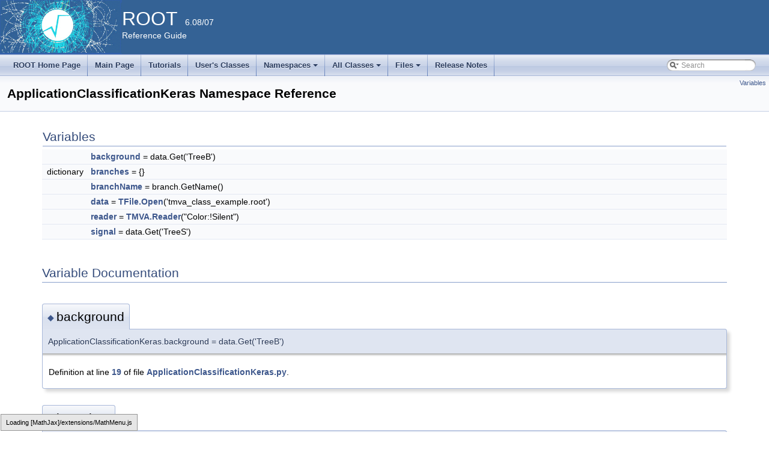

--- FILE ---
content_type: text/html
request_url: https://root.cern.ch/doc/v608/namespaceApplicationClassificationKeras.html
body_size: 10091
content:
<!-- HTML header for doxygen 1.8.6-->
<!DOCTYPE html PUBLIC "-//W3C//DTD XHTML 1.0 Transitional//EN" "http://www.w3.org/TR/xhtml1/DTD/xhtml1-transitional.dtd">
<html xmlns="http://www.w3.org/1999/xhtml">
<head>
<meta http-equiv="Content-Type" content="text/xhtml;charset=UTF-8"/>
<meta http-equiv="X-UA-Compatible" content="IE=9"/>
<meta name="generator" content="Doxygen 1.8.13"/>
<title>ROOT: ApplicationClassificationKeras Namespace Reference</title>
<link href="tabs.css" rel="stylesheet" type="text/css"/>
<script type="text/javascript" src="jquery.js"></script>
<script type="text/javascript" src="dynsections.js"></script>
<link href="search/search.css" rel="stylesheet" type="text/css"/>
<script type="text/javascript" src="search/searchdata.js"></script>
<script type="text/javascript" src="search/search.js"></script>
<script type="text/x-mathjax-config">
  MathJax.Hub.Config({
    extensions: ["tex2jax.js"],
    jax: ["input/TeX","output/HTML-CSS"],
});
</script><script type="text/javascript" src="./mathjax/MathJax.js"></script>
<link href="doxygen.css" rel="stylesheet" type="text/css" />
<link href="ROOT.css" rel="stylesheet" type="text/css"/>
</head>
<body>
<div id="top"><!-- do not remove this div, it is closed by doxygen! -->
<div id="titlearea">
<table bgcolor="#346295" cellspacing="0" cellpadding="0">
  <tr>
    <td> <img style="height:90px" alt="Logo" src="rootlogo.gif"/> </td>
    <td valign="middle" style="color: #FFFFFF" nowrap="nowrap"><font size="6">ROOT</font> &#160; 6.08/07 <br> Reference Guide </td>
    <td style="width:100%"> </td>
  </tr>
</table>
</div>
<!-- end header part -->
<!-- Generated by Doxygen 1.8.13 -->
<script type="text/javascript">
var searchBox = new SearchBox("searchBox", "search",false,'Search');
</script>
<script type="text/javascript" src="menudata.js"></script>
<script type="text/javascript" src="menu.js"></script>
<script type="text/javascript">
$(function() {
  initMenu('',true,false,'search.php','Search');
  $(document).ready(function() { init_search(); });
});
</script>
<div id="main-nav"></div>
<!-- window showing the filter options -->
<div id="MSearchSelectWindow"
     onmouseover="return searchBox.OnSearchSelectShow()"
     onmouseout="return searchBox.OnSearchSelectHide()"
     onkeydown="return searchBox.OnSearchSelectKey(event)">
</div>

<!-- iframe showing the search results (closed by default) -->
<div id="MSearchResultsWindow">
<iframe src="javascript:void(0)" frameborder="0" 
        name="MSearchResults" id="MSearchResults">
</iframe>
</div>

</div><!-- top -->
<div class="header">
  <div class="summary">
<a href="#var-members">Variables</a>  </div>
  <div class="headertitle">
<div class="title">ApplicationClassificationKeras Namespace Reference</div>  </div>
</div><!--header-->
<div class="contents">
<table class="memberdecls">
<tr class="heading"><td colspan="2"><h2 class="groupheader"><a name="var-members"></a>
Variables</h2></td></tr>
<tr class="memitem:a8827370d68c2e93a320fe1410b3b9ee4"><td class="memItemLeft" align="right" valign="top">&#160;</td><td class="memItemRight" valign="bottom"><a class="el" href="namespaceApplicationClassificationKeras.html#a8827370d68c2e93a320fe1410b3b9ee4">background</a> = data.Get('TreeB')</td></tr>
<tr class="separator:a8827370d68c2e93a320fe1410b3b9ee4"><td class="memSeparator" colspan="2">&#160;</td></tr>
<tr class="memitem:acdead4e8c077d02acfcd3c4575c033ba"><td class="memItemLeft" align="right" valign="top">dictionary&#160;</td><td class="memItemRight" valign="bottom"><a class="el" href="namespaceApplicationClassificationKeras.html#acdead4e8c077d02acfcd3c4575c033ba">branches</a> = {}</td></tr>
<tr class="separator:acdead4e8c077d02acfcd3c4575c033ba"><td class="memSeparator" colspan="2">&#160;</td></tr>
<tr class="memitem:a27cd74c9a27e47cf5fb9093fed12ea4f"><td class="memItemLeft" align="right" valign="top">&#160;</td><td class="memItemRight" valign="bottom"><a class="el" href="namespaceApplicationClassificationKeras.html#a27cd74c9a27e47cf5fb9093fed12ea4f">branchName</a> = branch.GetName()</td></tr>
<tr class="separator:a27cd74c9a27e47cf5fb9093fed12ea4f"><td class="memSeparator" colspan="2">&#160;</td></tr>
<tr class="memitem:a397c43237be11919a25d27c5c9cb2a2c"><td class="memItemLeft" align="right" valign="top">&#160;</td><td class="memItemRight" valign="bottom"><a class="el" href="namespaceApplicationClassificationKeras.html#a397c43237be11919a25d27c5c9cb2a2c">data</a> = <a class="el" href="classTFile.html#a427763ef8cde1b969643fc58fce712aa">TFile.Open</a>('tmva_class_example.root')</td></tr>
<tr class="separator:a397c43237be11919a25d27c5c9cb2a2c"><td class="memSeparator" colspan="2">&#160;</td></tr>
<tr class="memitem:a875cb1d23769c6bd46a692012adb8607"><td class="memItemLeft" align="right" valign="top">&#160;</td><td class="memItemRight" valign="bottom"><a class="el" href="namespaceApplicationClassificationKeras.html#a875cb1d23769c6bd46a692012adb8607">reader</a> = <a class="el" href="classTMVA_1_1Reader.html">TMVA.Reader</a>(&quot;Color:!Silent&quot;)</td></tr>
<tr class="separator:a875cb1d23769c6bd46a692012adb8607"><td class="memSeparator" colspan="2">&#160;</td></tr>
<tr class="memitem:ad04793e58c83b9d1d45117949369f7d1"><td class="memItemLeft" align="right" valign="top">&#160;</td><td class="memItemRight" valign="bottom"><a class="el" href="namespaceApplicationClassificationKeras.html#ad04793e58c83b9d1d45117949369f7d1">signal</a> = data.Get('TreeS')</td></tr>
<tr class="separator:ad04793e58c83b9d1d45117949369f7d1"><td class="memSeparator" colspan="2">&#160;</td></tr>
</table>
<h2 class="groupheader">Variable Documentation</h2>
<a id="a8827370d68c2e93a320fe1410b3b9ee4"></a>
<h2 class="memtitle"><span class="permalink"><a href="#a8827370d68c2e93a320fe1410b3b9ee4">&#9670;&nbsp;</a></span>background</h2>

<div class="memitem">
<div class="memproto">
      <table class="memname">
        <tr>
          <td class="memname">ApplicationClassificationKeras.background = data.Get('TreeB')</td>
        </tr>
      </table>
</div><div class="memdoc">

<p class="definition">Definition at line <a class="el" href="ApplicationClassificationKeras_8py_source.html#l00019">19</a> of file <a class="el" href="ApplicationClassificationKeras_8py_source.html">ApplicationClassificationKeras.py</a>.</p>

</div>
</div>
<a id="acdead4e8c077d02acfcd3c4575c033ba"></a>
<h2 class="memtitle"><span class="permalink"><a href="#acdead4e8c077d02acfcd3c4575c033ba">&#9670;&nbsp;</a></span>branches</h2>

<div class="memitem">
<div class="memproto">
      <table class="memname">
        <tr>
          <td class="memname">dictionary ApplicationClassificationKeras.branches = {}</td>
        </tr>
      </table>
</div><div class="memdoc">

<p class="definition">Definition at line <a class="el" href="ApplicationClassificationKeras_8py_source.html#l00021">21</a> of file <a class="el" href="ApplicationClassificationKeras_8py_source.html">ApplicationClassificationKeras.py</a>.</p>

</div>
</div>
<a id="a27cd74c9a27e47cf5fb9093fed12ea4f"></a>
<h2 class="memtitle"><span class="permalink"><a href="#a27cd74c9a27e47cf5fb9093fed12ea4f">&#9670;&nbsp;</a></span>branchName</h2>

<div class="memitem">
<div class="memproto">
      <table class="memname">
        <tr>
          <td class="memname">ApplicationClassificationKeras.branchName = branch.GetName()</td>
        </tr>
      </table>
</div><div class="memdoc">

<p class="definition">Definition at line <a class="el" href="ApplicationClassificationKeras_8py_source.html#l00023">23</a> of file <a class="el" href="ApplicationClassificationKeras_8py_source.html">ApplicationClassificationKeras.py</a>.</p>

</div>
</div>
<a id="a397c43237be11919a25d27c5c9cb2a2c"></a>
<h2 class="memtitle"><span class="permalink"><a href="#a397c43237be11919a25d27c5c9cb2a2c">&#9670;&nbsp;</a></span>data</h2>

<div class="memitem">
<div class="memproto">
      <table class="memname">
        <tr>
          <td class="memname">ApplicationClassificationKeras.data = <a class="el" href="classTFile.html#a427763ef8cde1b969643fc58fce712aa">TFile.Open</a>('tmva_class_example.root')</td>
        </tr>
      </table>
</div><div class="memdoc">

<p class="definition">Definition at line <a class="el" href="ApplicationClassificationKeras_8py_source.html#l00017">17</a> of file <a class="el" href="ApplicationClassificationKeras_8py_source.html">ApplicationClassificationKeras.py</a>.</p>

</div>
</div>
<a id="a875cb1d23769c6bd46a692012adb8607"></a>
<h2 class="memtitle"><span class="permalink"><a href="#a875cb1d23769c6bd46a692012adb8607">&#9670;&nbsp;</a></span>reader</h2>

<div class="memitem">
<div class="memproto">
      <table class="memname">
        <tr>
          <td class="memname">ApplicationClassificationKeras.reader = <a class="el" href="classTMVA_1_1Reader.html">TMVA.Reader</a>(&quot;Color:!Silent&quot;)</td>
        </tr>
      </table>
</div><div class="memdoc">

<p class="definition">Definition at line <a class="el" href="ApplicationClassificationKeras_8py_source.html#l00011">11</a> of file <a class="el" href="ApplicationClassificationKeras_8py_source.html">ApplicationClassificationKeras.py</a>.</p>

</div>
</div>
<a id="ad04793e58c83b9d1d45117949369f7d1"></a>
<h2 class="memtitle"><span class="permalink"><a href="#ad04793e58c83b9d1d45117949369f7d1">&#9670;&nbsp;</a></span>signal</h2>

<div class="memitem">
<div class="memproto">
      <table class="memname">
        <tr>
          <td class="memname">ApplicationClassificationKeras.signal = data.Get('TreeS')</td>
        </tr>
      </table>
</div><div class="memdoc">

<p class="definition">Definition at line <a class="el" href="ApplicationClassificationKeras_8py_source.html#l00018">18</a> of file <a class="el" href="ApplicationClassificationKeras_8py_source.html">ApplicationClassificationKeras.py</a>.</p>

</div>
</div>
</div><!-- contents -->
<html>
<body>
<div id="footer" style="background-color:#E5EBF3;">
<small>
<img class="footer" src="rootlogo_s.gif" alt="root"/></a>
ROOT 6.08/07 - Reference Guide Generated on Thu May 31 2018 21:48:13 using Doxygen 1.8.13.
</small>
</div>
</body>
</html>
